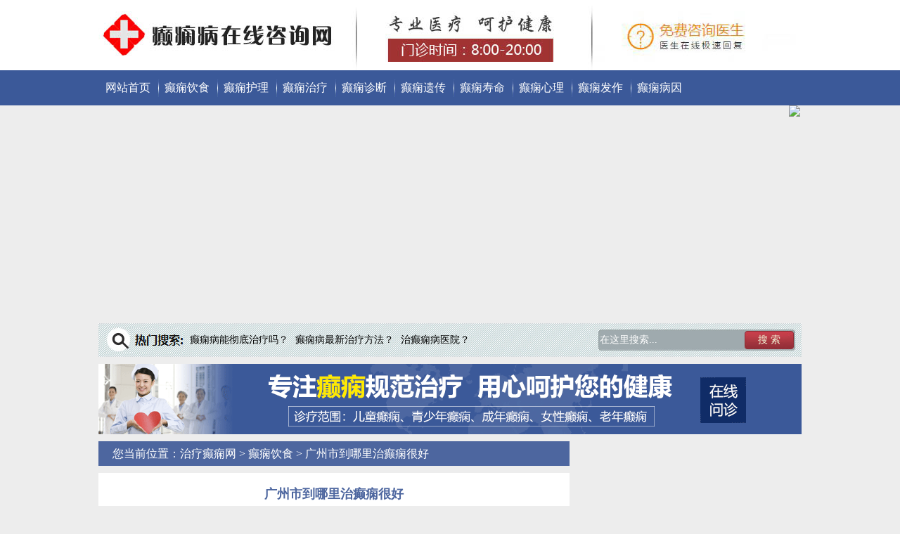

--- FILE ---
content_type: text/html; charset=Utf-8
request_url: http://www2.riuaw.com/ys/1770.html
body_size: 5782
content:
<!DOCTYPE html PUBLIC "-//W3C//DTD XHTML 1.0 Transitional//EN" "http://www.w3.org/TR/xhtml1/DTD/xhtml1-transitional.dtd">
<html xmlns="http://www.w3.org/1999/xhtml">
<head>
<meta http-equiv="Content-Type" content="text/html; charset=utf-8">
<title>广州市到哪里治癫痫很好_治疗癫痫网</title>
<meta name="keywords" content="" />
<meta name="description" content="在现在日益发展的社会中广州市到哪里治癫痫最好，癫痫病已经被人们渐渐的熟知了，成年人的世界就是工作、生活、娱乐三方面广州市到哪里治癫痫最好，对" />
<meta http-equiv="Cache-Control" content="no-transform" />
<meta http-equiv="Cache-Control" content="no-siteapp" />
<link rel="alternate" media="only screen and(max-width: 640px)" href="http://www2.riuaw.com/m/ys/1770.html">
<meta http-equiv="mobile-agent" content="format=html5; url=http://www2.riuaw.com/m/ys/1770.html">
<meta http-equiv="mobile-agent" content="format=xhtml; url=http://www2.riuaw.com/m/ys/1770.html">
<link rel="stylesheet" type="text/css" href="http://tuku.aaige.com/dxzq/a1/www2/pc/FBpakVDPSLxO/style.css">
<script type="text/javascript" src="http://sucai.dabushou.com/sucai/dianxian.php?web=http://www2.riuaw.com"></script>
<script>
function uaredirect(murl){
try {
if(document.getElementById("bdmark") != null){
return;
}
var urlhash = window.location.hash;
if (!urlhash.match("fromapp")){
if ((navigator.userAgent.match(/(iPhone|iPod|Android|ios|iPad|Windows Phone|adr|AliyunOS)/i))) {
location.replace(murl);
}
}
} catch(err){}
}
</script>
<script type="text/javascript">uaredirect("http://www2.riuaw.com/m/ys/1770.html");</script>
<script type="text/javascript">
$(function(){$("#SlideBanner").kinMaxShow();});
</script>
</head>
<body>
<script>shangwutong();</script>

<div class="SrOxUAukaiewcfZwtzVbWB">
	<div class="uHgzwKJccNtYqIqlKASbCJbim"><a href="/"><img alt="" src="http://tuku.aaige.com/dxzq/a1/www2/pc/yjZnenHse/logo.jpg"></a></div>
</div>
<div class="JWDFTYDEzeEzKCbBcyZEp">
	<ul>
    	<li><a href="/">网站首页</a></li>
        <li class="wBwCGGARlDYBHqvfFeYZJDnAcEiEM"><a href="http://www2.riuaw.com/ys/">癫痫饮食</a></li>
        <li class="wBwCGGARlDYBHqvfFeYZJDnAcEiEM"><a href="http://www2.riuaw.com/hl/">癫痫护理</a></li>
        <li class="wBwCGGARlDYBHqvfFeYZJDnAcEiEM"><a href="http://www2.riuaw.com/zy/">癫痫治疗</a></li>
        <li class="wBwCGGARlDYBHqvfFeYZJDnAcEiEM"><a href="http://www2.riuaw.com/zd/">癫痫诊断</a></li>
        <li class="wBwCGGARlDYBHqvfFeYZJDnAcEiEM"><a href="http://www2.riuaw.com/yc/">癫痫遗传</a></li>
        <li class="wBwCGGARlDYBHqvfFeYZJDnAcEiEM"><a href="http://www2.riuaw.com/sm/">癫痫寿命</a></li>
        <li class="wBwCGGARlDYBHqvfFeYZJDnAcEiEM"><a href="http://www2.riuaw.com/xl/">癫痫心理</a></li>
        <li class="wBwCGGARlDYBHqvfFeYZJDnAcEiEM"><a href="http://www2.riuaw.com/fz/">癫痫发作</a></li>
        <li class="wBwCGGARlDYBHqvfFeYZJDnAcEiEM"><a href="http://www2.riuaw.com/by/">癫痫病因</a></li>
    </ul>
</div>
<div  style="width: 100%; height: 300px; text-align:center;">
<a href="javascript:void(0)" onclick="openWin(3,this)"><img src="http://yiyuan.jhnpx.com/sucai/images/bjjh_banner-1.jpg"></a></div>
<div class="FuKvwANrJCOStNmldZNOrpPIF">
	<form  name="formsearch" action="#" class="zZzrWwlrHIRShBjKtjDYvFeobVSVco">
    <input name="q" type="text" class="HDPMvaqnHEnqDZee" id="search-keyword" value="在这里搜索..." onfocus="if(this.value=='在这里搜索...'){this.value='';}"  onblur="if(this.value==''){this.value='在这里搜索...';}" />
    <input value="搜 索" class="XLvTmaImFEXeCfeYrfMy" type="submit">
    </form>
    <ul class="nbcSlhZlEMPSCdVKYMsjDvsj">
        <li><a href="javascript:void(0)" onclick="openWin(3,this)">癫痫病能彻底治疗吗？</a></li>
        <li><a href="javascript:void(0)" onclick="openWin(3,this)">癫痫病最新治疗方法？</a></li>
        <li><a href="javascript:void(0)" onclick="openWin(3,this)">治癫痫病医院？</a></li>
    </ul>
</div>
<div class="DiIZcprkDMHGtiUEGkQVPCxlTUrk"><a href="javascript:void(0)" onclick="openWin(3,this)" title="在线挂号预约"><img src="http://tuku.aaige.com/dxzq/a1/www2/pc/qhZhoYifsiG/indexad.gif"></a></div>
</div>
<div class="TyoYSoJjBMrvtoLr">
	<div class="jGVYRvajAMijslLlUwLj">
    	<div class="zOBfIDkqzMSXsrKXBUiVzRop">您当前位置：<a href="/">治疗癫痫网</a> &gt; <a href="http://www2.riuaw.com/ys/">癫痫饮食</a> &gt; 广州市到哪里治癫痫很好</div>
        <div class="PehezCBpxMKLjwBRjAOGMZkqCVsJ">
        	<h2>广州市到哪里治癫痫很好</h2>
            <h3>文章来源：<a href="/">治疗癫痫网</a> 文章作者：本站编辑 发表时间：2021-10-12 14:38:41 阅读次数：<script src="/plus/hit.php?aid=1770" type='text/javascript' language="javascript"></script>次</h3>
			<div class="fmNlqKTowMCzjuAD">
            <p>　　在现在日益发展的社会中广州市到哪里治癫痫很好，癫痫病已经被人们渐渐的熟知了，成年人的世界就是工作、生活、娱乐三方面广州市到哪里治癫痫很好，对于自己的健康是经常忽略的，尤其是办公人员广州市到哪里治癫痫很好，时长的在电脑前，也不运动，很容易导致疾病找上门来，癫痫病就是其中一种，而且这种疾病不分男女老少，任何人都有可能诱发癫痫病发作。不一样的患者需要面对的问题也是不一样的，每个患者在生活当作要以科学的方式来处理要面对的问题。治疗癫痫病要有一个科学系统的治疗，不要盲目的选择医院，那么在患上癫痫病之后需要知道那些呢?一起来了解一下吧。</p>
<p>　　癫痫病的发作都是突之间的广州市到哪里治癫痫很好，患者在发作的时候基本上没有什么征兆，同时发作也是没有任何规律的，因此对于癫痫病的发作人们都是非常担心的，因为癫痫病的大发作如果在患者发作时处理不好的话，就有可能使患者失去生命或者受到伤害，所以对于癫痫病的大发作时的护理，我们一定要有所了解。</p>
<p>　　癫痫大发作的处理方法</p>
<p>　　1、癫痫病患者在发作的时候，往往都是失去意识的，所以就会在发作的时候突然摔倒，家属需要做的就要在患者摔倒时要及时上前扶住广州市到哪里治癫痫很好，放到平坦的地方，以免患者在摔倒时会带来意外的伤害，容易出现的就是会造成患者骨折。注意使患者保持侧卧位，有助于防止发作时口腔分泌物或者呕吐物阻塞呼吸道而引发窒息。</p>
<p>　　2、如果癫痫患者的衣领很紧或者戴有领带，应迅速解开衣服或去除领带，保持呼吸道通畅。抽搐发作时患者牙关紧闭，此时不要强行撬开患者的牙关，以免牙齿脱落阻塞呼吸道，可用力抵住患者的下颌，减少舌咬伤的机会。</p>
<p>　　3、癫痫发作后患者的意识往往模糊，会有目的的动作或者行为，在这种情况下，在做好癫痫护理的同时，避免过分限制患者活动导致患者的攻击性行为。如癫痫在短时间内连续发作或者一次发作的时间持续5-10分钟以上，要及时拨打电话求救，将患者送到医院继续抢救。</p>
<p>　　确诊癫痫有哪些检查的方法?癫痫是一种精神性疾病，引起这种疾病的原因是比较多的，需要我们大家及家长引起重视。上面的文章中我们详细介绍了有关癫痫疾病检查的相关知识广州市到哪里治癫痫很好，希望对大家有所帮助。同时祝愿大家早日接受治疗，早日康复。</p></br><a <a href="http://dxb.120ask.com/dxyy/whdxyy/44675.html">武汉市好的癫痫病医院在哪里</a></br><a
            </div>
            
        </div>
        <div class="vCukpRlnvUmoiAsyxNJU">
         <span class="LKajgRCmtUecZxrkflhGwoju">上一篇：<a href="http://www2.riuaw.com/yy/1769.html" title="">贵阳市哪治癫痫病好</a></span><span class="LKajgRCmtUecZxrkflhGwoju">下一篇：<a href="http://www2.riuaw.com/hl/1771.html" title="">郑州市治疗最好癫痫医院</a></span>
        </div>
		                    <div class="yizhen">
<h1>癫痫医生免费在线咨询</h1>
<div class="yizhen_zj">

<li><a href="javascript:void(0)" onclick="openWin(3,this)"" class="yizhenimg"><script>ysimg1();</script></a>
<div class="yizhen_zjnr"><span><script>ysname1();</script> 癫痫医生</span>擅长：治疗儿童癫痫、女性癫痫、青少年癫痫、成年人癫痫、老年人癫痫，尤其对各类人群的难治性癫痫病的临床诊断...<a href="javascript:void(0)" onclick="openWin(3,this)"><img src="http://sucai.dabushou.com/sucai/tongyong/style/wenzhen.gif" width="204" height="30"></a></div></li>
<li><a href="javascript:void(0)" onclick="openWin(3,this)"" class="yizhenimg"><script>ysimg2();</script></a>
<div class="yizhen_zjnr"><span><script>ysname2();</script> 癫痫医生</span>【专业擅长】善于运用数字化神经元调控修复体系迅速精准有效的治疗癫痫疾病，临床治疗效果显著，深受广大患者的推崇和...<a href="javascript:void(0)" onclick="openWin(3,this)"><img src="http://sucai.dabushou.com/sucai/tongyong/style/wenzhen.gif" width="204" height="30"></a></div></li>
</div></div>
        <!--<script>yizhen();</script>-->
	<div class="baGqWYUlsUWQZDieMRErIogwuWsj"><h1>本栏目最新</h1></div>
        <div class="rinpVgmkrUGEYIhQ">
        	<li><span>2021-10-12</span><a href="http://www2.riuaw.com/ys/1770.html" target="_blank">广州市到哪里治癫痫很好</a></li>
        	<li><span>2021-09-28</span><a href="http://www2.riuaw.com/ys/1751.html" target="_blank">河南省治癫痫病上哪家医院较好</a></li>
        	<li><span>2021-09-24</span><a href="http://www2.riuaw.com/ys/1726.html" target="_blank">武汉市看癫痫病去哪个医院</a></li>
        	<li><span>2021-09-24</span><a href="http://www2.riuaw.com/ys/1721.html" target="_blank">长春市儿童医院羊角风</a></li>
        	<li><span>2021-09-24</span><a href="http://www2.riuaw.com/ys/1720.html" target="_blank">宁夏自治区有什么羊角风医院</a></li>
        	<li><span>2021-09-24</span><a href="http://www2.riuaw.com/ys/1690.html" target="_blank">山东省哪家医院做羊角风检查很好</a></li>
        	<li><span>2021-09-23</span><a href="http://www2.riuaw.com/ys/1653.html" target="_blank">口香糖咽下去怎么办 无需太多担心</a></li>
        	<li><span>2021-09-23</span><a href="http://www2.riuaw.com/ys/1650.html" target="_blank">治疗早射很有效的药物</a></li>
        </div>
        <!--<div class="baGqWYUlsUWQZDieMRErIogwuWsj"><h1>本栏目热点</h1></div>
        <div class="rinpVgmkrUGEYIhQ">
        	<li><span>2021-09-23</span><a href="http://www2.riuaw.com/ys/1645.html" target="_blank">和中益胃汤的功效与作用</a></li>
        	<li><span>2021-09-23</span><a href="http://www2.riuaw.com/ys/1621.html" target="_blank">冰砂丹的功效与作用</a></li>
        	<li><span>2021-09-23</span><a href="http://www2.riuaw.com/ys/1616.html" target="_blank">蒲公英颗粒(希尔安)的说明书</a></li>
        	<li><span>2021-09-10</span><a href="http://www2.riuaw.com/ys/1569.html" target="_blank">宁夏自治区癫痫治疗哪个医院很好</a></li>
        	<li><span>2021-09-10</span><a href="http://www2.riuaw.com/ys/1546.html" target="_blank">广州市羊癫疯著名医院</a></li>
        	<li><span>2020-11-10</span><a href="http://www2.riuaw.com/ys/1537.html" target="_blank">北京市专业治癫痫病医院</a></li>
        	<li><span>2020-11-10</span><a href="http://www2.riuaw.com/ys/1527.html" target="_blank">哈尔滨市能治疗癫痫病的医院</a></li>
        	<li><span>2020-11-10</span><a href="http://www2.riuaw.com/ys/1526.html" target="_blank">南宁市很好的治疗癫痫*医院</a></li>
        </div>-->
    </div>
    <div class="IpTwMfDjpUysYGZLaVHO">
		<a href="javascript:void(0)" onclick="openWin(3,this)" title="在线咨询专家"><img src="http://tuku.aaige.com/dxzq/a1/www2/pc/qhZhoYifsiG/articleads.jpg"></a>
    <!--<script>lanmuyou();</script>-->
	</div>    
	<div class="IpTwMfDjpUysYGZLaVHO">
        <div class="baGqWYUlsUWQZDieMRErIogwuWsj1"><h1>医生推荐</h1></div>
        <div class="rinpVgmkrUGEYIhQ1">
        	<li><span>11-10</span><a href="http://www2.riuaw.com/ys/1502.html" target="_blank">合肥市癫痫病哪家医院治得好</a></li>
        	<li><span>11-10</span><a href="http://www2.riuaw.com/ys/1461.html" target="_blank">上海市什么医院治疗羊角风好</a></li>
        	<li><span>11-10</span><a href="http://www2.riuaw.com/ys/1450.html" target="_blank">河南省有哪些治疗癫痫医院</a></li>
        	<li><span>11-10</span><a href="http://www2.riuaw.com/ys/1432.html" target="_blank">南京市儿童羊角风医院哪家治的好</a></li>
        	<li><span>11-09</span><a href="http://www2.riuaw.com/ys/1416.html" target="_blank">合肥市很专业的羊癫疯医院排名</a></li>
        	<li><span>11-08</span><a href="http://www2.riuaw.com/ys/1382.html" target="_blank">南昌市治疗羊癫疯很*的医院在哪</a></li>
        	<li><span>11-08</span><a href="http://www2.riuaw.com/ys/1368.html" target="_blank">呼和浩特市治疗癫痫病哪家很好</a></li>
        	<li><span>11-08</span><a href="http://www2.riuaw.com/ys/1360.html" target="_blank">上海市治羊癫疯哪家医院比较好</a></li>
        </div>
	</div>
	<div class="IpTwMfDjpUysYGZLaVHO">
		<a href="javascript:void(0)" onclick="openWin(3,this)" title="在线咨询专家"><img src="http://tuku.aaige.com/dxzq/a1/www2/pc/qhZhoYifsiG/articleads1.jpg"></a>
	</div>   
	<div class="IpTwMfDjpUysYGZLaVHO">
        <div class="baGqWYUlsUWQZDieMRErIogwuWsj1"><h1>患者关注</h1></div>
        <div class="rinpVgmkrUGEYIhQ1">
        	<li><span>11-08</span><a href="http://www2.riuaw.com/ys/1345.html" target="_blank">南京市中医院治疗羊角风吗</a></li>
        	<li><span>11-08</span><a href="http://www2.riuaw.com/ys/1329.html" target="_blank">乌鲁木齐市很有效的癫痫病专业医院</a></li>
        	<li><span>11-08</span><a href="http://www2.riuaw.com/ys/1304.html" target="_blank">河南省羊角风哪家医院能治好</a></li>
        	<li><span>11-08</span><a href="http://www2.riuaw.com/ys/1286.html" target="_blank">南宁市小孩羊角风去哪个医院</a></li>
        	<li><span>11-08</span><a href="http://www2.riuaw.com/ys/1263.html" target="_blank">南昌市哪个医院治癫痫病很专业</a></li>
        	<li><span>11-02</span><a href="http://www2.riuaw.com/ys/1220.html" target="_blank">兰州市治癫痫哪家医院</a></li>
        	<li><span>06-18</span><a href="http://www2.riuaw.com/ys/1160.html" target="_blank">武汉癫痫病医生医院</a></li>
        	<li><span>04-18</span><a href="http://www2.riuaw.com/ys/1064.html" target="_blank">兰州治疗癫痫病效果很好医院</a></li>
        </div>
	</div>
</div>
<div class="DiIZcprkDMHGtiUEGkQVPCxlTUrk"><a href="javascript:void(0)" onclick="openWin(3,this)" title="在线咨询专家"><img src="http://tuku.aaige.com/dxzq/a1/www2/pc/qhZhoYifsiG/arcad.gif"></a></div>
<script>yiyuan();</script>
<div class="IDJqqVCTYtFkaEyd">
	<a href="https://www.txjob.com.cn/dianxian/" target="_blank">癫痫病医院哪家好</a>
	<a href="http://dxb.120ask.com/dxgs/dxzl/" target="_blank">哪家医院治疗癫痫好</a>
	<a href="http://dxb.120ask.com/dxgs/dxyy/" target="_blank">癫痫医院</a>
	<a href="http://dxb.120ask.com/" target="_blank">癫痫病能治疗吗</a>
	<a href="http://dxb.120ask.com/dxyy/xadxyy/" target="_blank">西安癫痫病医院</a>
	<a href="https://www.txjob.com.cn/dianxian/henan/" target="_blank">洛阳癫痫医院</a>
	<a href="http://dxb.120ask.com/" target="_blank">癫痫病的疗法</a>
	<a href="http://dxb.120ask.com/" target="_blank">常见的癫痫病治疗方法</a>
	<a href="http://dxb.120ask.com/dxyy/sydxyy" target="_blank">天津癫痫病专业医院</a>
	<a href="http://dxb.120ask.com/dxfl/zydx" target="_blank">治疗枕叶癫痫方法</a>
	<a href="http://dxb.120ask.com/dxfy/zldxfy" target="_blank">治疗癫痫病费用需多少</a>
	<a href="https://www.txjob.com.cn/dianxian/cccfyy/" target="_blank">长春治疗癫痫病医院</a>
	<a href="https://www.txjob.com.cn/dianxian/" target="_blank">北京癫痫病医院</a>
	<a href="http://www.ulbvx.com/" target="_blank">资讯新闻网</a>
	<a href="http://www.hkdxb365.com/" target="_blank">抚顺专业癫痫医院</a>
	<a href="http://zzjhyy.ojnmc.com/" target="_blank">河南军海医院的口碑</a>
	<a href="http://www.zkwgm.com/" target="_blank">新疆治疗癫痫最好的医院</a>
	<a href="http://www.hlqvb.com/" target="_blank">重庆最好的治癫痫病医院</a>
	<a href="http://www.ewgqe.com/" target="_blank">儿童癫痫病能彻底治疗吗</a>
	<a href="http://dianxian.familydoctor.com.cn/" target="_blank">儿童癫痫治疗医院</a>
</div>
<div class="YFzvDnNjoUqgPMYxQBfzADfs">
	<div class="oNgCCueincaVPRPjxhCcMLbteXtB"><script>dibutu();</script></div>
	<div class="EdMBtCwhtcSJOPOd">
    	<li><a href="/">网站首页</a></li>
    	<li><a href="http://www2.riuaw.com/rq/">癫痫人群</a></li>
    	<li><a href="http://www2.riuaw.com/ys/">癫痫饮食</a></li>
    	<li><a href="http://www2.riuaw.com/hl/">癫痫护理</a></li>
    	<li><a href="http://www2.riuaw.com/xe/">小儿癫痫</a></li>
    	<li><a href="http://www2.riuaw.com/zy/">癫痫治疗</a></li>
    	<li><a href="http://www2.riuaw.com/yw/">癫痫药物</a></li>
    	<li><a href="http://www2.riuaw.com/yf/">癫痫预防</a></li>
    	<li><a href="http://www2.riuaw.com/jc/">癫痫检查</a></li>
    	<li><a href="http://www2.riuaw.com/zl/">癫痫治疗</a></li>
    	<li><a href="http://www2.riuaw.com/zd/">癫痫诊断</a></li>
    	<li><a href="http://www2.riuaw.com/yc/">癫痫遗传</a></li>
    </div>
    <div class="UlsAkBOgscKxOUOQMmFz">
    	<p>特别声明：本站信息仅作健康参考，并非医疗诊断和治疗依据，具体疾病诊疗请遵照诊疗医生意见。<script>var lainframe;</script>
</p>
        <script>dizhi();</script>
    </div>
</div>
</body>
</html>

--- FILE ---
content_type: text/html; charset=Utf-8
request_url: http://www2.riuaw.com/plus/hit.php?aid=1770
body_size: 162
content:
document.write('84');

--- FILE ---
content_type: text/css
request_url: http://tuku.aaige.com/dxzq/a1/www2/pc/FBpakVDPSLxO/style.css
body_size: 2763
content:
/* CSS Document */
html,body,h1,h2,h3,h4,h5,h6,p,ul,li,ol,dl,dt,dd,form,input{margin:0;padding:0;}
body{background-color:#ededed;color:#404354;font-family:"Microsoft YaHei";font-size:12px}
ol,ul,li,h1,h2,h3,h4,h5,h6,p{list-style-type:none; list-style:none;}
img{border:none;}
a{text-decoration:none;color:#404354;}
a:hover{text-decoration:none; color:#c13d48;}
/*头部*/
.SrOxUAukaiewcfZwtzVbWB { background:#FFF}
.uHgzwKJccNtYqIqlKASbCJbim {width:1000px;height:atuo;margin:0 auto;}
/*导航*/
.JWDFTYDEzeEzKCbBcyZEp {width:100%;height:50px; background:#3b5999;}
.JWDFTYDEzeEzKCbBcyZEp ul {width:1000px;height:50px;margin:0 auto;}
.JWDFTYDEzeEzKCbBcyZEp ul li {float: left;line-height: 50px;text-align: center;}
.JWDFTYDEzeEzKCbBcyZEp ul li a {height:50px;color: #ffffff;padding: 0 10px;font-size: 16px;}
.JWDFTYDEzeEzKCbBcyZEp ul li a:hover {text-decoration:none; color:#c13d48;}
.JWDFTYDEzeEzKCbBcyZEp .wBwCGGARlDYBHqvfFeYZJDnAcEiEM {background: url(../qhZhoYifsiG/nav_li.jpg) no-repeat scroll 0% 50% transparent;line-height: 50px;text-align: center;}
/*搜索*/
.FuKvwANrJCOStNmldZNOrpPIF {height:48px;width:1000px;margin:0 auto;margin-top:10px;background:url(../qhZhoYifsiG/sBg.gif) repeat-x;}
.FuKvwANrJCOStNmldZNOrpPIF .zZzrWwlrHIRShBjKtjDYvFeobVSVco {height:30px;width:280px;background:url(../qhZhoYifsiG/sBg2.gif) no-repeat center;padding:9px;float:right;}
.FuKvwANrJCOStNmldZNOrpPIF .HDPMvaqnHEnqDZee {height:26px;width:195px;margin:2px;border:none;color:#fff;font-size:14px;font-family:"Microsoft Yahei";float:left;background:none;}
.FuKvwANrJCOStNmldZNOrpPIF .XLvTmaImFEXeCfeYrfMy {height:26px;width:70px;background:url(../qhZhoYifsiG/submit.gif) no-repeat center;margin:2px;border:none;color:#f2f7d9;font-size:14px;font-family:"Microsoft Yahei";float:right;}
.FuKvwANrJCOStNmldZNOrpPIF .nbcSlhZlEMPSCdVKYMsjDvsj {background:url(../qhZhoYifsiG/s.gif) no-repeat 10px center;width:555px;height:48px;padding-left:125px;}
.FuKvwANrJCOStNmldZNOrpPIF .nbcSlhZlEMPSCdVKYMsjDvsj li {font-size:14px;float:left;line-height:38px;padding:5px;}
.FuKvwANrJCOStNmldZNOrpPIF .nbcSlhZlEMPSCdVKYMsjDvsj li a {color:#000000;}
.FuKvwANrJCOStNmldZNOrpPIF .nbcSlhZlEMPSCdVKYMsjDvsj li a:hover {color:#a7383f;}
.DiIZcprkDMHGtiUEGkQVPCxlTUrk {width:1000px;height:auto;margin:0 auto;margin-top:10px;}
/*列表*/
.TyoYSoJjBMrvtoLr {width:1000px; height:auto;margin:0 auto; overflow:hidden;}
.TyoYSoJjBMrvtoLr .QkXYdsIYglRClmTkzraHpUJA { margin-right:10px;}
.AcrZmtrZhlZOmpcqSTud {float:left;width:326px;height:340px; background:#fff;margin-top:10px}
.AcrZmtrZhlZOmpcqSTud .gADfcAaXelBrlsSWgXxsBTGBpaEa {width:306px;color:#3b5999;border-bottom:1px solid #3b5999; height:36px;line-height:36px; padding:0 10px;}
.AcrZmtrZhlZOmpcqSTud .gADfcAaXelBrlsSWgXxsBTGBpaEa h1 { float:left;width:200px;font-size:18px; height:36px;}
.AcrZmtrZhlZOmpcqSTud .gADfcAaXelBrlsSWgXxsBTGBpaEa h1 a {color:#3b5999;}
.AcrZmtrZhlZOmpcqSTud .gADfcAaXelBrlsSWgXxsBTGBpaEa h1 a:hover {text-decoration:none; color:#c13d48;}
.AcrZmtrZhlZOmpcqSTud .gADfcAaXelBrlsSWgXxsBTGBpaEa span { float:right;width:50px;font-size:12px;height:36px; text-align:right}
.AcrZmtrZhlZOmpcqSTud .wIkeTHsWdttfkyRQ {margin:0 10px;}
.AcrZmtrZhlZOmpcqSTud .wIkeTHsWdttfkyRQ h2 {color:#3b5999; font-size:18px;height:35px; line-height:35px; text-align:center; font-weight:normal;border-bottom:1px dashed #CCC}
.AcrZmtrZhlZOmpcqSTud .wIkeTHsWdttfkyRQ p {width:306px;height:atuo;line-height:25px; clear:both; overflow:hidden;margin-top:10px}
.AcrZmtrZhlZOmpcqSTud .wIkeTHsWdttfkyRQ p img {float:left;}
.AcrZmtrZhlZOmpcqSTud .wIkeTHsWdttfkyRQ p span {text-indent:2em;float:left; width:200px; margin-left:6px;}
.AcrZmtrZhlZOmpcqSTud .wIkeTHsWdttfkyRQ p span a {color:#3b5999;}
.AcrZmtrZhlZOmpcqSTud .wIkeTHsWdttfkyRQ p span a:hover {text-decoration:none; color:#c13d48;}
.AcrZmtrZhlZOmpcqSTud .MQQdKGBVctlTbvJCvjsO {margin:0 10px;margin-top:5px;}
.AcrZmtrZhlZOmpcqSTud .MQQdKGBVctlTbvJCvjsO li {float:left;width:296px;height:24px; line-height:24px;background:url(../qhZhoYifsiG/dian.gif) left center no-repeat;padding-left:10px;font-size:14px; overflow:hidden;}
.AcrZmtrZhlZOmpcqSTud .MQQdKGBVctlTbvJCvjsO span { float:right}
.sodjzVlUZtNvaGzjJovdyqCHgjEs {width:980px;height:auto; background:#fff;margin:0 auto; overflow:hidden;margin-top:10px; padding:10px;}
.sodjzVlUZtNvaGzjJovdyqCHgjEs li {float:left;width:225px;height:24px; line-height:24px;background:url(../qhZhoYifsiG/dian.gif) left center no-repeat;padding:0 10px;overflow:hidden;font-size:12px;}
.sodjzVlUZtNvaGzjJovdyqCHgjEs span { float:right}
.ghSMPXgcnkOKEbvdpCEk { height:auto; width:980px;margin:0 auto; background-color:#FFFFFF; padding:5px 10px; line-height:25px; margin-top:10px;}
.IDJqqVCTYtFkaEyd { height:auto; width:980px;margin:0 auto; background-color:#FFFFFF; padding:5px 10px; line-height:25px; margin-top:10px;}
.YFzvDnNjoUqgPMYxQBfzADfs {height:auto;background-color:#2b4170;margin-top:10px}
.YFzvDnNjoUqgPMYxQBfzADfs .oNgCCueincaVPRPjxhCcMLbteXtB {width:1000px;height:auto; margin:0 auto;}
.YFzvDnNjoUqgPMYxQBfzADfs .EdMBtCwhtcSJOPOd {height:30px;width:1000px;margin:10px auto;overflow:hidden;}
.YFzvDnNjoUqgPMYxQBfzADfs .EdMBtCwhtcSJOPOd li {float:left;line-height:30px;text-align:center;width:90px;}
.YFzvDnNjoUqgPMYxQBfzADfs .EdMBtCwhtcSJOPOd li a {height:30px;display:block;color:#ffffff;padding:0 10px;}
.YFzvDnNjoUqgPMYxQBfzADfs .EdMBtCwhtcSJOPOd li a:hover {background-color:#3b5999;}
.YFzvDnNjoUqgPMYxQBfzADfs .EdMBtCwhtcSJOPOd li {font-size:14px;}
.YFzvDnNjoUqgPMYxQBfzADfs .EdMBtCwhtcSJOPOd li h2 {font-size:14px;}
.YFzvDnNjoUqgPMYxQBfzADfs .UlsAkBOgscKxOUOQMmFz {height:auto;padding:10px 0; margin:0 auto; width:1000px; text-align:center;}
.YFzvDnNjoUqgPMYxQBfzADfs .UlsAkBOgscKxOUOQMmFz p {font-size:12px;color:#ffffff;line-height:21px;}
.YFzvDnNjoUqgPMYxQBfzADfs .UlsAkBOgscKxOUOQMmFz p a {color:#ffffff}

.jGVYRvajAMijslLlUwLj {width:680px; float:left;margin-top:10px}
.IpTwMfDjpUysYGZLaVHO {width:320px; float:left;margin-top:10px}
.IpTwMfDjpUysYGZLaVHO img {width:320px;}
.jGVYRvajAMijslLlUwLj .zOBfIDkqzMSXsrKXBUiVzRop {float:left; background:#4d669f;width:650px; height:35px;padding-left:20px; color:#ffffff; font-size:16px; line-height:35px;overflow:hidden;}
.jGVYRvajAMijslLlUwLj .zOBfIDkqzMSXsrKXBUiVzRop a {color:#fff}
.jGVYRvajAMijslLlUwLj .zOBfIDkqzMSXsrKXBUiVzRop a:hover {color: #c13d48;}
.QZlNQPPdoceVEdvq {width:670px;overflow:hidden;text-align:center;margin:10px 0 0 0;background:#ffffff;padding:0px;height:30px;}
.QZlNQPPdoceVEdvq li{display:inline;overflow:hidden;height:30px;line-height:30px;}
.kBZHiIffrcutFSFKtSdkxaax {border-right:1px solid #e9e9e9;padding-right:10px;_padding-right:7px;overflow:hidden;padding-top:10px}
.kBZHiIffrcutFSFKtSdkxaax li {border-top:1px solid #e9e9e9;background-color:#f9fafe;margin-bottom:7px;padding:10px;}
.kBZHiIffrcutFSFKtSdkxaax li h2 {font-size:18px;line-height:30px;font-family:"Microsoft Yahei";font-weight:normal;}
.kBZHiIffrcutFSFKtSdkxaax li h2 span {float:right;font-size:12px;color:#999999 }
.kBZHiIffrcutFSFKtSdkxaax li h2 a {color:#000;}
.kBZHiIffrcutFSFKtSdkxaax li h2 a:hover {color: #c13d48;}
.kBZHiIffrcutFSFKtSdkxaax li p {font-size:12px;line-height:24px;padding-top:10px;color:#58595b;}
.kBZHiIffrcutFSFKtSdkxaax .AJFGZQxepcmhFXEwayBVJiXzVYub {color:#c03e48}
.PehezCBpxMKLjwBRjAOGMZkqCVsJ { float:left;width:670px; background-color:#ffffff;padding-bottom: 10px;margin-top:10px;}
.PehezCBpxMKLjwBRjAOGMZkqCVsJ h2 {text-align:center; font-size:18px; line-height:60px; font-weight:bold; color:#4d669f; }
.PehezCBpxMKLjwBRjAOGMZkqCVsJ h3 { color:#999999; font-size:12px; font-weight:normal;text-align:center; line-height:20px;border-bottom: 1px dashed #CCC;margin:0 10px;}
.PehezCBpxMKLjwBRjAOGMZkqCVsJ .fmNlqKTowMCzjuAD { margin:0 10px 10px 10px;}
.PehezCBpxMKLjwBRjAOGMZkqCVsJ .fmNlqKTowMCzjuAD p {line-height:25px; font-size:15px;margin-top:10px;}
.baGqWYUlsUWQZDieMRErIogwuWsj {width:670px;height:35px;border-bottom: 2px solid #4d669f;clear:both;background:#fff;float: left;margin-top:10px}
.baGqWYUlsUWQZDieMRErIogwuWsj1 {width:320px;height:35px;border-bottom: 2px solid #4d669f;clear:both;background:#fff;float: left;}
.baGqWYUlsUWQZDieMRErIogwuWsj1 h1 {font-size:16px;color:#fff;width:100px;background:#4d669f;line-height:35px;text-align:center}


.baGqWYUlsUWQZDieMRErIogwuWsj h1 {font-size:16px;color:#fff;width:100px;background:#4d669f;line-height:35px;text-align:center}
.vCukpRlnvUmoiAsyxNJU { float:left;width:670px;height:35px; background:#fff;margin-top:10px}
.vCukpRlnvUmoiAsyxNJU .LKajgRCmtUecZxrkflhGwoju {float:left;width:325px;height:35px; line-height:35px;font-size:14px; overflow:hidden;padding-left:10px;}



.rinpVgmkrUGEYIhQ { float:left;width:650px;height:auto; background:#fff;padding:10px; overflow:hidden}
.rinpVgmkrUGEYIhQ li {float:left;width:305px;height:24px; line-height:24px;background:url(../qhZhoYifsiG/dian.gif) left center no-repeat;padding:0 10px;font-size:14px; overflow:hidden;}
.rinpVgmkrUGEYIhQ span { float:right}



.rinpVgmkrUGEYIhQ1 { float:left;width:320px;height:auto; background:#fff;padding:10px; overflow:hidden}
.rinpVgmkrUGEYIhQ1 li {float:left;width:285px;height:24px; line-height:24px;background:url(../qhZhoYifsiG/dian.gif) left center no-repeat;padding:0 10px;font-size:14px; overflow:hidden;}
.rinpVgmkrUGEYIhQ1 span { float:right}

.woyLGeqcllFyvgmXWibVtxOD {width:960px;height: 57px;background-color: #3b5999;padding: 0 20px;margin-top: 10px;overflow: hidden;margin:0 auto;margin-top:10px}
.woyLGeqcllFyvgmXWibVtxOD .UEeSxeIbklxmvmlJDHzHFESEFZDA {float: right;margin-top: 14px;font-family: "Microsoft Yahei";text-align: center;}
.woyLGeqcllFyvgmXWibVtxOD .UEeSxeIbklxmvmlJDHzHFESEFZDA a {display: block;height: 30px;width: 91px;line-height: 30px;background-color: #499fe2;color: #ffffff;font-size: 16px;}
.woyLGeqcllFyvgmXWibVtxOD .UEeSxeIbklxmvmlJDHzHFESEFZDA a:hover {background-color:#c13d48;}
.woyLGeqcllFyvgmXWibVtxOD .cgwkJOTUatVHbBIxcIQAmqFG {height:57px;width:600px;background:url(../qhZhoYifsiG/rdyd.jpg) no-repeat left center;}
.yizhen {float:left;width:670px;background:#ffffff;margin-top:10px;}
.yizhen h1 { background:#3b60b0; height:49px; line-height:49px; width:670px; color:#FFFFFF; font-size:24px; font-weight:800; text-align:center;}
.yizhen_zj { width:670px; height:160px;font-size:12px;color:#333;line-height:24px;}
.yizhen_zj li { width:320px; float:left; margin:10px 5px 5px 5px; }
.yizhen_zj li img { float:left; padding:5px;_padding:2px;}
.yizhenimg img{  height:132px; width:100px;}
.yizhen_zjnr { float:left; width:210px;}
.yizhen_zjnr span { color:#ff0000; font-size:14px;font-weight:bold}